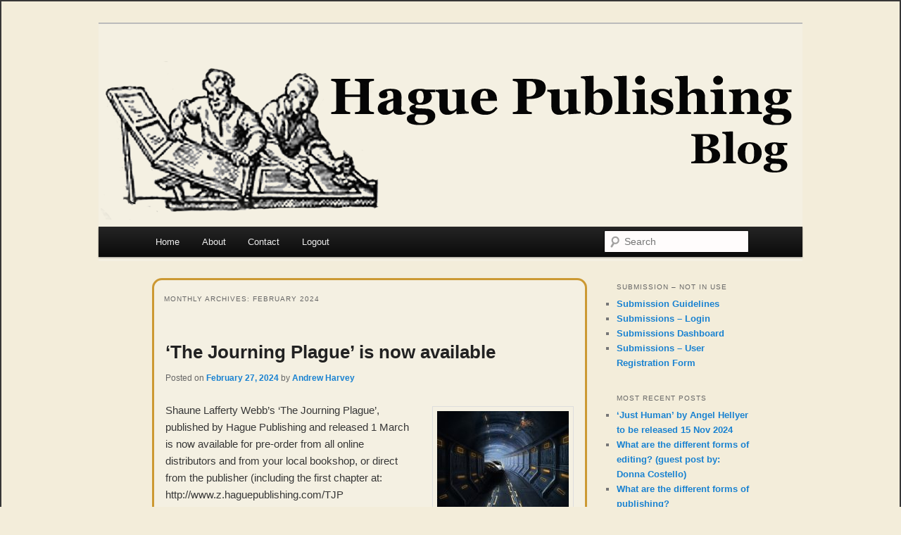

--- FILE ---
content_type: text/html; charset=UTF-8
request_url: https://haguepublishing.com/blog/2024/02/
body_size: 41137
content:
<!DOCTYPE html>
<!--[if IE 6]>
<html id="ie6" lang="en-US">
<![endif]-->
<!--[if IE 7]>
<html id="ie7" lang="en-US">
<![endif]-->
<!--[if IE 8]>
<html id="ie8" lang="en-US">
<![endif]-->
<!--[if !(IE 6) & !(IE 7) & !(IE 8)]><!-->
<html lang="en-US">
<!--<![endif]-->
<head>
<meta charset="UTF-8" />
<meta name="viewport" content="width=device-width, initial-scale=1.0" />
<title>
February | 2024 | Hague Publishing	</title>
<link rel="profile" href="https://gmpg.org/xfn/11" />
<link rel="stylesheet" type="text/css" media="all" href="https://haguepublishing.com/blog/wp-content/themes/twentyeleven/style.css?ver=20241112" />
<link rel="pingback" href="https://haguepublishing.com/blog/xmlrpc.php">
<!--[if lt IE 9]>
<script src="https://haguepublishing.com/blog/wp-content/themes/twentyeleven/js/html5.js?ver=3.7.0" type="text/javascript"></script>
<![endif]-->
<meta name='robots' content='max-image-preview:large' />
	<style>img:is([sizes="auto" i], [sizes^="auto," i]) { contain-intrinsic-size: 3000px 1500px }</style>
	
            <script data-no-defer="1" data-ezscrex="false" data-cfasync="false" data-pagespeed-no-defer data-cookieconsent="ignore">
                var ctPublicFunctions = {"_ajax_nonce":"3a8993794f","_rest_nonce":"e638ed49b0","_ajax_url":"\/blog\/wp-admin\/admin-ajax.php","_rest_url":"https:\/\/haguepublishing.com\/blog\/wp-json\/","data__cookies_type":"none","data__ajax_type":"rest","data__bot_detector_enabled":0,"data__frontend_data_log_enabled":1,"cookiePrefix":"","wprocket_detected":false,"host_url":"haguepublishing.com","text__ee_click_to_select":"Click to select the whole data","text__ee_original_email":"The complete one is","text__ee_got_it":"Got it","text__ee_blocked":"Blocked","text__ee_cannot_connect":"Cannot connect","text__ee_cannot_decode":"Can not decode email. Unknown reason","text__ee_email_decoder":"CleanTalk email decoder","text__ee_wait_for_decoding":"The magic is on the way!","text__ee_decoding_process":"Please wait a few seconds while we decode the contact data."}
            </script>
        
            <script data-no-defer="1" data-ezscrex="false" data-cfasync="false" data-pagespeed-no-defer data-cookieconsent="ignore">
                var ctPublic = {"_ajax_nonce":"3a8993794f","settings__forms__check_internal":"0","settings__forms__check_external":"0","settings__forms__force_protection":0,"settings__forms__search_test":"1","settings__forms__wc_add_to_cart":"0","settings__data__bot_detector_enabled":0,"settings__sfw__anti_crawler":0,"blog_home":"https:\/\/haguepublishing.com\/blog\/","pixel__setting":"3","pixel__enabled":false,"pixel__url":"https:\/\/moderate6-v4.cleantalk.org\/pixel\/be0357536ce9ee5aa9738d38b7550e12.gif","data__email_check_before_post":"1","data__email_check_exist_post":0,"data__cookies_type":"none","data__key_is_ok":true,"data__visible_fields_required":true,"wl_brandname":"Anti-Spam by CleanTalk","wl_brandname_short":"CleanTalk","ct_checkjs_key":1102095748,"emailEncoderPassKey":"c7b2893e9efd9c5e6d302186399e3253","bot_detector_forms_excluded":"W10=","advancedCacheExists":false,"varnishCacheExists":false,"wc_ajax_add_to_cart":false,"theRealPerson":{"phrases":{"trpHeading":"The Real Person Badge!","trpContent1":"The commenter acts as a real person and verified as not a bot.","trpContent2":" Anti-Spam by CleanTalk","trpContentLearnMore":"Learn more"},"trpContentLink":"https:\/\/cleantalk.org\/help\/the-real-person?utm_id=&amp;utm_term=&amp;utm_source=admin_side&amp;utm_medium=trp_badge&amp;utm_content=trp_badge_link_click&amp;utm_campaign=apbct_links","imgPersonUrl":"https:\/\/haguepublishing.com\/blog\/wp-content\/plugins\/cleantalk-spam-protect\/css\/images\/real_user.svg","imgShieldUrl":"https:\/\/haguepublishing.com\/blog\/wp-content\/plugins\/cleantalk-spam-protect\/css\/images\/shield.svg"}}
            </script>
        <link rel="alternate" type="application/rss+xml" title="Hague Publishing &raquo; Feed" href="https://haguepublishing.com/blog/feed/" />
<link rel="alternate" type="application/rss+xml" title="Hague Publishing &raquo; Comments Feed" href="https://haguepublishing.com/blog/comments/feed/" />
<script type="text/javascript">
/* <![CDATA[ */
window._wpemojiSettings = {"baseUrl":"https:\/\/s.w.org\/images\/core\/emoji\/16.0.1\/72x72\/","ext":".png","svgUrl":"https:\/\/s.w.org\/images\/core\/emoji\/16.0.1\/svg\/","svgExt":".svg","source":{"concatemoji":"https:\/\/haguepublishing.com\/blog\/wp-includes\/js\/wp-emoji-release.min.js?ver=6.8.3"}};
/*! This file is auto-generated */
!function(s,n){var o,i,e;function c(e){try{var t={supportTests:e,timestamp:(new Date).valueOf()};sessionStorage.setItem(o,JSON.stringify(t))}catch(e){}}function p(e,t,n){e.clearRect(0,0,e.canvas.width,e.canvas.height),e.fillText(t,0,0);var t=new Uint32Array(e.getImageData(0,0,e.canvas.width,e.canvas.height).data),a=(e.clearRect(0,0,e.canvas.width,e.canvas.height),e.fillText(n,0,0),new Uint32Array(e.getImageData(0,0,e.canvas.width,e.canvas.height).data));return t.every(function(e,t){return e===a[t]})}function u(e,t){e.clearRect(0,0,e.canvas.width,e.canvas.height),e.fillText(t,0,0);for(var n=e.getImageData(16,16,1,1),a=0;a<n.data.length;a++)if(0!==n.data[a])return!1;return!0}function f(e,t,n,a){switch(t){case"flag":return n(e,"\ud83c\udff3\ufe0f\u200d\u26a7\ufe0f","\ud83c\udff3\ufe0f\u200b\u26a7\ufe0f")?!1:!n(e,"\ud83c\udde8\ud83c\uddf6","\ud83c\udde8\u200b\ud83c\uddf6")&&!n(e,"\ud83c\udff4\udb40\udc67\udb40\udc62\udb40\udc65\udb40\udc6e\udb40\udc67\udb40\udc7f","\ud83c\udff4\u200b\udb40\udc67\u200b\udb40\udc62\u200b\udb40\udc65\u200b\udb40\udc6e\u200b\udb40\udc67\u200b\udb40\udc7f");case"emoji":return!a(e,"\ud83e\udedf")}return!1}function g(e,t,n,a){var r="undefined"!=typeof WorkerGlobalScope&&self instanceof WorkerGlobalScope?new OffscreenCanvas(300,150):s.createElement("canvas"),o=r.getContext("2d",{willReadFrequently:!0}),i=(o.textBaseline="top",o.font="600 32px Arial",{});return e.forEach(function(e){i[e]=t(o,e,n,a)}),i}function t(e){var t=s.createElement("script");t.src=e,t.defer=!0,s.head.appendChild(t)}"undefined"!=typeof Promise&&(o="wpEmojiSettingsSupports",i=["flag","emoji"],n.supports={everything:!0,everythingExceptFlag:!0},e=new Promise(function(e){s.addEventListener("DOMContentLoaded",e,{once:!0})}),new Promise(function(t){var n=function(){try{var e=JSON.parse(sessionStorage.getItem(o));if("object"==typeof e&&"number"==typeof e.timestamp&&(new Date).valueOf()<e.timestamp+604800&&"object"==typeof e.supportTests)return e.supportTests}catch(e){}return null}();if(!n){if("undefined"!=typeof Worker&&"undefined"!=typeof OffscreenCanvas&&"undefined"!=typeof URL&&URL.createObjectURL&&"undefined"!=typeof Blob)try{var e="postMessage("+g.toString()+"("+[JSON.stringify(i),f.toString(),p.toString(),u.toString()].join(",")+"));",a=new Blob([e],{type:"text/javascript"}),r=new Worker(URL.createObjectURL(a),{name:"wpTestEmojiSupports"});return void(r.onmessage=function(e){c(n=e.data),r.terminate(),t(n)})}catch(e){}c(n=g(i,f,p,u))}t(n)}).then(function(e){for(var t in e)n.supports[t]=e[t],n.supports.everything=n.supports.everything&&n.supports[t],"flag"!==t&&(n.supports.everythingExceptFlag=n.supports.everythingExceptFlag&&n.supports[t]);n.supports.everythingExceptFlag=n.supports.everythingExceptFlag&&!n.supports.flag,n.DOMReady=!1,n.readyCallback=function(){n.DOMReady=!0}}).then(function(){return e}).then(function(){var e;n.supports.everything||(n.readyCallback(),(e=n.source||{}).concatemoji?t(e.concatemoji):e.wpemoji&&e.twemoji&&(t(e.twemoji),t(e.wpemoji)))}))}((window,document),window._wpemojiSettings);
/* ]]> */
</script>
<style id='wp-emoji-styles-inline-css' type='text/css'>

	img.wp-smiley, img.emoji {
		display: inline !important;
		border: none !important;
		box-shadow: none !important;
		height: 1em !important;
		width: 1em !important;
		margin: 0 0.07em !important;
		vertical-align: -0.1em !important;
		background: none !important;
		padding: 0 !important;
	}
</style>
<link rel='stylesheet' id='wp-block-library-css' href='https://haguepublishing.com/blog/wp-includes/css/dist/block-library/style.min.css?ver=6.8.3' type='text/css' media='all' />
<style id='wp-block-library-theme-inline-css' type='text/css'>
.wp-block-audio :where(figcaption){color:#555;font-size:13px;text-align:center}.is-dark-theme .wp-block-audio :where(figcaption){color:#ffffffa6}.wp-block-audio{margin:0 0 1em}.wp-block-code{border:1px solid #ccc;border-radius:4px;font-family:Menlo,Consolas,monaco,monospace;padding:.8em 1em}.wp-block-embed :where(figcaption){color:#555;font-size:13px;text-align:center}.is-dark-theme .wp-block-embed :where(figcaption){color:#ffffffa6}.wp-block-embed{margin:0 0 1em}.blocks-gallery-caption{color:#555;font-size:13px;text-align:center}.is-dark-theme .blocks-gallery-caption{color:#ffffffa6}:root :where(.wp-block-image figcaption){color:#555;font-size:13px;text-align:center}.is-dark-theme :root :where(.wp-block-image figcaption){color:#ffffffa6}.wp-block-image{margin:0 0 1em}.wp-block-pullquote{border-bottom:4px solid;border-top:4px solid;color:currentColor;margin-bottom:1.75em}.wp-block-pullquote cite,.wp-block-pullquote footer,.wp-block-pullquote__citation{color:currentColor;font-size:.8125em;font-style:normal;text-transform:uppercase}.wp-block-quote{border-left:.25em solid;margin:0 0 1.75em;padding-left:1em}.wp-block-quote cite,.wp-block-quote footer{color:currentColor;font-size:.8125em;font-style:normal;position:relative}.wp-block-quote:where(.has-text-align-right){border-left:none;border-right:.25em solid;padding-left:0;padding-right:1em}.wp-block-quote:where(.has-text-align-center){border:none;padding-left:0}.wp-block-quote.is-large,.wp-block-quote.is-style-large,.wp-block-quote:where(.is-style-plain){border:none}.wp-block-search .wp-block-search__label{font-weight:700}.wp-block-search__button{border:1px solid #ccc;padding:.375em .625em}:where(.wp-block-group.has-background){padding:1.25em 2.375em}.wp-block-separator.has-css-opacity{opacity:.4}.wp-block-separator{border:none;border-bottom:2px solid;margin-left:auto;margin-right:auto}.wp-block-separator.has-alpha-channel-opacity{opacity:1}.wp-block-separator:not(.is-style-wide):not(.is-style-dots){width:100px}.wp-block-separator.has-background:not(.is-style-dots){border-bottom:none;height:1px}.wp-block-separator.has-background:not(.is-style-wide):not(.is-style-dots){height:2px}.wp-block-table{margin:0 0 1em}.wp-block-table td,.wp-block-table th{word-break:normal}.wp-block-table :where(figcaption){color:#555;font-size:13px;text-align:center}.is-dark-theme .wp-block-table :where(figcaption){color:#ffffffa6}.wp-block-video :where(figcaption){color:#555;font-size:13px;text-align:center}.is-dark-theme .wp-block-video :where(figcaption){color:#ffffffa6}.wp-block-video{margin:0 0 1em}:root :where(.wp-block-template-part.has-background){margin-bottom:0;margin-top:0;padding:1.25em 2.375em}
</style>
<style id='classic-theme-styles-inline-css' type='text/css'>
/*! This file is auto-generated */
.wp-block-button__link{color:#fff;background-color:#32373c;border-radius:9999px;box-shadow:none;text-decoration:none;padding:calc(.667em + 2px) calc(1.333em + 2px);font-size:1.125em}.wp-block-file__button{background:#32373c;color:#fff;text-decoration:none}
</style>
<style id='global-styles-inline-css' type='text/css'>
:root{--wp--preset--aspect-ratio--square: 1;--wp--preset--aspect-ratio--4-3: 4/3;--wp--preset--aspect-ratio--3-4: 3/4;--wp--preset--aspect-ratio--3-2: 3/2;--wp--preset--aspect-ratio--2-3: 2/3;--wp--preset--aspect-ratio--16-9: 16/9;--wp--preset--aspect-ratio--9-16: 9/16;--wp--preset--color--black: #000;--wp--preset--color--cyan-bluish-gray: #abb8c3;--wp--preset--color--white: #fff;--wp--preset--color--pale-pink: #f78da7;--wp--preset--color--vivid-red: #cf2e2e;--wp--preset--color--luminous-vivid-orange: #ff6900;--wp--preset--color--luminous-vivid-amber: #fcb900;--wp--preset--color--light-green-cyan: #7bdcb5;--wp--preset--color--vivid-green-cyan: #00d084;--wp--preset--color--pale-cyan-blue: #8ed1fc;--wp--preset--color--vivid-cyan-blue: #0693e3;--wp--preset--color--vivid-purple: #9b51e0;--wp--preset--color--blue: #1982d1;--wp--preset--color--dark-gray: #373737;--wp--preset--color--medium-gray: #666;--wp--preset--color--light-gray: #e2e2e2;--wp--preset--gradient--vivid-cyan-blue-to-vivid-purple: linear-gradient(135deg,rgba(6,147,227,1) 0%,rgb(155,81,224) 100%);--wp--preset--gradient--light-green-cyan-to-vivid-green-cyan: linear-gradient(135deg,rgb(122,220,180) 0%,rgb(0,208,130) 100%);--wp--preset--gradient--luminous-vivid-amber-to-luminous-vivid-orange: linear-gradient(135deg,rgba(252,185,0,1) 0%,rgba(255,105,0,1) 100%);--wp--preset--gradient--luminous-vivid-orange-to-vivid-red: linear-gradient(135deg,rgba(255,105,0,1) 0%,rgb(207,46,46) 100%);--wp--preset--gradient--very-light-gray-to-cyan-bluish-gray: linear-gradient(135deg,rgb(238,238,238) 0%,rgb(169,184,195) 100%);--wp--preset--gradient--cool-to-warm-spectrum: linear-gradient(135deg,rgb(74,234,220) 0%,rgb(151,120,209) 20%,rgb(207,42,186) 40%,rgb(238,44,130) 60%,rgb(251,105,98) 80%,rgb(254,248,76) 100%);--wp--preset--gradient--blush-light-purple: linear-gradient(135deg,rgb(255,206,236) 0%,rgb(152,150,240) 100%);--wp--preset--gradient--blush-bordeaux: linear-gradient(135deg,rgb(254,205,165) 0%,rgb(254,45,45) 50%,rgb(107,0,62) 100%);--wp--preset--gradient--luminous-dusk: linear-gradient(135deg,rgb(255,203,112) 0%,rgb(199,81,192) 50%,rgb(65,88,208) 100%);--wp--preset--gradient--pale-ocean: linear-gradient(135deg,rgb(255,245,203) 0%,rgb(182,227,212) 50%,rgb(51,167,181) 100%);--wp--preset--gradient--electric-grass: linear-gradient(135deg,rgb(202,248,128) 0%,rgb(113,206,126) 100%);--wp--preset--gradient--midnight: linear-gradient(135deg,rgb(2,3,129) 0%,rgb(40,116,252) 100%);--wp--preset--font-size--small: 13px;--wp--preset--font-size--medium: 20px;--wp--preset--font-size--large: 36px;--wp--preset--font-size--x-large: 42px;--wp--preset--spacing--20: 0.44rem;--wp--preset--spacing--30: 0.67rem;--wp--preset--spacing--40: 1rem;--wp--preset--spacing--50: 1.5rem;--wp--preset--spacing--60: 2.25rem;--wp--preset--spacing--70: 3.38rem;--wp--preset--spacing--80: 5.06rem;--wp--preset--shadow--natural: 6px 6px 9px rgba(0, 0, 0, 0.2);--wp--preset--shadow--deep: 12px 12px 50px rgba(0, 0, 0, 0.4);--wp--preset--shadow--sharp: 6px 6px 0px rgba(0, 0, 0, 0.2);--wp--preset--shadow--outlined: 6px 6px 0px -3px rgba(255, 255, 255, 1), 6px 6px rgba(0, 0, 0, 1);--wp--preset--shadow--crisp: 6px 6px 0px rgba(0, 0, 0, 1);}:where(.is-layout-flex){gap: 0.5em;}:where(.is-layout-grid){gap: 0.5em;}body .is-layout-flex{display: flex;}.is-layout-flex{flex-wrap: wrap;align-items: center;}.is-layout-flex > :is(*, div){margin: 0;}body .is-layout-grid{display: grid;}.is-layout-grid > :is(*, div){margin: 0;}:where(.wp-block-columns.is-layout-flex){gap: 2em;}:where(.wp-block-columns.is-layout-grid){gap: 2em;}:where(.wp-block-post-template.is-layout-flex){gap: 1.25em;}:where(.wp-block-post-template.is-layout-grid){gap: 1.25em;}.has-black-color{color: var(--wp--preset--color--black) !important;}.has-cyan-bluish-gray-color{color: var(--wp--preset--color--cyan-bluish-gray) !important;}.has-white-color{color: var(--wp--preset--color--white) !important;}.has-pale-pink-color{color: var(--wp--preset--color--pale-pink) !important;}.has-vivid-red-color{color: var(--wp--preset--color--vivid-red) !important;}.has-luminous-vivid-orange-color{color: var(--wp--preset--color--luminous-vivid-orange) !important;}.has-luminous-vivid-amber-color{color: var(--wp--preset--color--luminous-vivid-amber) !important;}.has-light-green-cyan-color{color: var(--wp--preset--color--light-green-cyan) !important;}.has-vivid-green-cyan-color{color: var(--wp--preset--color--vivid-green-cyan) !important;}.has-pale-cyan-blue-color{color: var(--wp--preset--color--pale-cyan-blue) !important;}.has-vivid-cyan-blue-color{color: var(--wp--preset--color--vivid-cyan-blue) !important;}.has-vivid-purple-color{color: var(--wp--preset--color--vivid-purple) !important;}.has-black-background-color{background-color: var(--wp--preset--color--black) !important;}.has-cyan-bluish-gray-background-color{background-color: var(--wp--preset--color--cyan-bluish-gray) !important;}.has-white-background-color{background-color: var(--wp--preset--color--white) !important;}.has-pale-pink-background-color{background-color: var(--wp--preset--color--pale-pink) !important;}.has-vivid-red-background-color{background-color: var(--wp--preset--color--vivid-red) !important;}.has-luminous-vivid-orange-background-color{background-color: var(--wp--preset--color--luminous-vivid-orange) !important;}.has-luminous-vivid-amber-background-color{background-color: var(--wp--preset--color--luminous-vivid-amber) !important;}.has-light-green-cyan-background-color{background-color: var(--wp--preset--color--light-green-cyan) !important;}.has-vivid-green-cyan-background-color{background-color: var(--wp--preset--color--vivid-green-cyan) !important;}.has-pale-cyan-blue-background-color{background-color: var(--wp--preset--color--pale-cyan-blue) !important;}.has-vivid-cyan-blue-background-color{background-color: var(--wp--preset--color--vivid-cyan-blue) !important;}.has-vivid-purple-background-color{background-color: var(--wp--preset--color--vivid-purple) !important;}.has-black-border-color{border-color: var(--wp--preset--color--black) !important;}.has-cyan-bluish-gray-border-color{border-color: var(--wp--preset--color--cyan-bluish-gray) !important;}.has-white-border-color{border-color: var(--wp--preset--color--white) !important;}.has-pale-pink-border-color{border-color: var(--wp--preset--color--pale-pink) !important;}.has-vivid-red-border-color{border-color: var(--wp--preset--color--vivid-red) !important;}.has-luminous-vivid-orange-border-color{border-color: var(--wp--preset--color--luminous-vivid-orange) !important;}.has-luminous-vivid-amber-border-color{border-color: var(--wp--preset--color--luminous-vivid-amber) !important;}.has-light-green-cyan-border-color{border-color: var(--wp--preset--color--light-green-cyan) !important;}.has-vivid-green-cyan-border-color{border-color: var(--wp--preset--color--vivid-green-cyan) !important;}.has-pale-cyan-blue-border-color{border-color: var(--wp--preset--color--pale-cyan-blue) !important;}.has-vivid-cyan-blue-border-color{border-color: var(--wp--preset--color--vivid-cyan-blue) !important;}.has-vivid-purple-border-color{border-color: var(--wp--preset--color--vivid-purple) !important;}.has-vivid-cyan-blue-to-vivid-purple-gradient-background{background: var(--wp--preset--gradient--vivid-cyan-blue-to-vivid-purple) !important;}.has-light-green-cyan-to-vivid-green-cyan-gradient-background{background: var(--wp--preset--gradient--light-green-cyan-to-vivid-green-cyan) !important;}.has-luminous-vivid-amber-to-luminous-vivid-orange-gradient-background{background: var(--wp--preset--gradient--luminous-vivid-amber-to-luminous-vivid-orange) !important;}.has-luminous-vivid-orange-to-vivid-red-gradient-background{background: var(--wp--preset--gradient--luminous-vivid-orange-to-vivid-red) !important;}.has-very-light-gray-to-cyan-bluish-gray-gradient-background{background: var(--wp--preset--gradient--very-light-gray-to-cyan-bluish-gray) !important;}.has-cool-to-warm-spectrum-gradient-background{background: var(--wp--preset--gradient--cool-to-warm-spectrum) !important;}.has-blush-light-purple-gradient-background{background: var(--wp--preset--gradient--blush-light-purple) !important;}.has-blush-bordeaux-gradient-background{background: var(--wp--preset--gradient--blush-bordeaux) !important;}.has-luminous-dusk-gradient-background{background: var(--wp--preset--gradient--luminous-dusk) !important;}.has-pale-ocean-gradient-background{background: var(--wp--preset--gradient--pale-ocean) !important;}.has-electric-grass-gradient-background{background: var(--wp--preset--gradient--electric-grass) !important;}.has-midnight-gradient-background{background: var(--wp--preset--gradient--midnight) !important;}.has-small-font-size{font-size: var(--wp--preset--font-size--small) !important;}.has-medium-font-size{font-size: var(--wp--preset--font-size--medium) !important;}.has-large-font-size{font-size: var(--wp--preset--font-size--large) !important;}.has-x-large-font-size{font-size: var(--wp--preset--font-size--x-large) !important;}
:where(.wp-block-post-template.is-layout-flex){gap: 1.25em;}:where(.wp-block-post-template.is-layout-grid){gap: 1.25em;}
:where(.wp-block-columns.is-layout-flex){gap: 2em;}:where(.wp-block-columns.is-layout-grid){gap: 2em;}
:root :where(.wp-block-pullquote){font-size: 1.5em;line-height: 1.6;}
</style>
<link rel='stylesheet' id='cleantalk-public-css-css' href='https://haguepublishing.com/blog/wp-content/plugins/cleantalk-spam-protect/css/cleantalk-public.min.css?ver=6.70.1_1766140920' type='text/css' media='all' />
<link rel='stylesheet' id='cleantalk-email-decoder-css-css' href='https://haguepublishing.com/blog/wp-content/plugins/cleantalk-spam-protect/css/cleantalk-email-decoder.min.css?ver=6.70.1_1766140920' type='text/css' media='all' />
<link rel='stylesheet' id='cleantalk-trp-css-css' href='https://haguepublishing.com/blog/wp-content/plugins/cleantalk-spam-protect/css/cleantalk-trp.min.css?ver=6.70.1_1766140920' type='text/css' media='all' />
<link rel='stylesheet' id='contact-form-7-css' href='https://haguepublishing.com/blog/wp-content/plugins/contact-form-7/includes/css/styles.css?ver=6.1.4' type='text/css' media='all' />
<link rel='stylesheet' id='email-subscribers-css' href='https://haguepublishing.com/blog/wp-content/plugins/email-subscribers/lite/public/css/email-subscribers-public.css?ver=5.9.4' type='text/css' media='all' />
<link rel='stylesheet' id='twentyeleven-block-style-css' href='https://haguepublishing.com/blog/wp-content/themes/twentyeleven/blocks.css?ver=20240703' type='text/css' media='all' />
<link rel='stylesheet' id='csshero-main-stylesheet-css' href='https://haguepublishing.com/blog/wp-content/uploads/2022/04/csshero-static-style-twenty-eleven.css?ver=2' type='text/css' media='all' />
<script type="text/javascript" src="https://haguepublishing.com/blog/wp-content/plugins/cleantalk-spam-protect/js/apbct-public-bundle_gathering.min.js?ver=6.70.1_1766140924" id="apbct-public-bundle_gathering.min-js-js"></script>
<script type="text/javascript" src="https://haguepublishing.com/blog/wp-includes/js/jquery/jquery.min.js?ver=3.7.1" id="jquery-core-js"></script>
<script type="text/javascript" src="https://haguepublishing.com/blog/wp-includes/js/jquery/jquery-migrate.min.js?ver=3.4.1" id="jquery-migrate-js"></script>
<link rel="https://api.w.org/" href="https://haguepublishing.com/blog/wp-json/" /><link rel="EditURI" type="application/rsd+xml" title="RSD" href="https://haguepublishing.com/blog/xmlrpc.php?rsd" />
<meta name="generator" content="WordPress 6.8.3" />
		<style type="text/css" id="twentyeleven-header-css">
				#site-title,
		#site-description {
			position: absolute;
			clip: rect(1px 1px 1px 1px); /* IE6, IE7 */
			clip: rect(1px, 1px, 1px, 1px);
		}
				</style>
		<style type="text/css" id="custom-background-css">
body.custom-background { background-color: #f3edda; }
</style>
	</head>

<body class="archive date custom-background wp-embed-responsive wp-theme-twentyeleven two-column right-sidebar">
<div class="skip-link"><a class="assistive-text" href="#content">Skip to primary content</a></div><div class="skip-link"><a class="assistive-text" href="#secondary">Skip to secondary content</a></div><div id="page" class="hfeed">
	<header id="branding">
			<hgroup>
				<h1 id="site-title"><span><a href="https://haguepublishing.com/blog/" rel="home">Hague Publishing</a></span></h1>
				<h2 id="site-description"></h2>
			</hgroup>

						<a href="https://haguepublishing.com/blog/">
				<img src="https://haguepublishing.com/blog/wp-content/uploads/2021/06/cropped-Logo-Blog-1000x280-1.png" width="1000" height="288" alt="Hague Publishing" srcset="https://haguepublishing.com/blog/wp-content/uploads/2021/06/cropped-Logo-Blog-1000x280-1.png 1000w, https://haguepublishing.com/blog/wp-content/uploads/2021/06/cropped-Logo-Blog-1000x280-1-300x86.png 300w, https://haguepublishing.com/blog/wp-content/uploads/2021/06/cropped-Logo-Blog-1000x280-1-768x221.png 768w, https://haguepublishing.com/blog/wp-content/uploads/2021/06/cropped-Logo-Blog-1000x280-1-500x144.png 500w" sizes="(max-width: 1000px) 100vw, 1000px" decoding="async" fetchpriority="high" />			</a>
			
						<div class="only-search with-image">
					<form apbct-form-sign="native_search" method="get" id="searchform" action="https://haguepublishing.com/blog/">
		<label for="s" class="assistive-text">Search</label>
		<input type="text" class="field" name="s" id="s" placeholder="Search" />
		<input type="submit" class="submit" name="submit" id="searchsubmit" value="Search" />
	<input
                    class="apbct_special_field apbct_email_id__search_form"
                    name="apbct__email_id__search_form"
                    aria-label="apbct__label_id__search_form"
                    type="text" size="30" maxlength="200" autocomplete="off"
                    value=""
                /><input
                   id="apbct_submit_id__search_form" 
                   class="apbct_special_field apbct__email_id__search_form"
                   name="apbct__label_id__search_form"
                   aria-label="apbct_submit_name__search_form"
                   type="submit"
                   size="30"
                   maxlength="200"
                   value="34577"
               /></form>
			</div>
				
			<nav id="access">
				<h3 class="assistive-text">Main menu</h3>
				<div class="menu-main-menu-container"><ul id="menu-main-menu" class="menu"><li id="menu-item-943" class="menu-item menu-item-type-custom menu-item-object-custom menu-item-home menu-item-943"><a href="http://haguepublishing.com/blog/">Home</a></li>
<li id="menu-item-944" class="menu-item menu-item-type-post_type menu-item-object-page menu-item-944"><a href="https://haguepublishing.com/blog/sample-page/">About</a></li>
<li id="menu-item-945" class="menu-item menu-item-type-post_type menu-item-object-page menu-item-945"><a href="https://haguepublishing.com/blog/contact-page/">Contact</a></li>
<li id="menu-item-1109" class="menu-item menu-item-type-custom menu-item-object-custom menu-item-1109"><a href="https://haguepublishing.com/submissions-blog/wp-login.php?action=logout/">Logout</a></li>
</ul></div>			</nav><!-- #access -->
	</header><!-- #branding -->


	<div id="main">

		<section id="primary">
			<div id="content" role="main">

			
				<header class="page-header">
					<h1 class="page-title">
						Monthly Archives: <span>February 2024</span>					</h1>
				</header>

				
				
					
	<article id="post-1337" class="post-1337 post type-post status-publish format-standard has-post-thumbnail hentry category-books category-for-readers category-science-fiction-fantasy tag-journing tag-plague">
		<header class="entry-header">
						<h1 class="entry-title"><a href="https://haguepublishing.com/blog/the-journing-plague-is-now-available/" rel="bookmark">&#8216;The Journing Plague&#8217; is now available</a></h1>
			
						<div class="entry-meta">
				<span class="sep">Posted on </span><a href="https://haguepublishing.com/blog/the-journing-plague-is-now-available/" title="3:14 pm" rel="bookmark"><time class="entry-date" datetime="2024-02-27T15:14:21+08:00">February 27, 2024</time></a><span class="by-author"> <span class="sep"> by </span> <span class="author vcard"><a class="url fn n" href="https://haguepublishing.com/blog/author/blogmgr/" title="View all posts by Andrew Harvey" rel="author">Andrew Harvey</a></span></span>			</div><!-- .entry-meta -->
			
					</header><!-- .entry-header -->

				<div class="entry-content">
			<p><a href="https://haguepublishing.com/blog/wp-content/uploads/2024/02/TheJourningPlague-front-1562x2500-1.jpg"><img decoding="async" class="size-medium wp-image-1338 alignright" src="https://haguepublishing.com/blog/wp-content/uploads/2024/02/TheJourningPlague-front-1562x2500-1-187x300.jpg" alt="Front Cover showing a futuristic train and a pile of skulls" width="187" height="300" srcset="https://haguepublishing.com/blog/wp-content/uploads/2024/02/TheJourningPlague-front-1562x2500-1-187x300.jpg 187w, https://haguepublishing.com/blog/wp-content/uploads/2024/02/TheJourningPlague-front-1562x2500-1-640x1024.jpg 640w, https://haguepublishing.com/blog/wp-content/uploads/2024/02/TheJourningPlague-front-1562x2500-1-768x1229.jpg 768w, https://haguepublishing.com/blog/wp-content/uploads/2024/02/TheJourningPlague-front-1562x2500-1-960x1536.jpg 960w, https://haguepublishing.com/blog/wp-content/uploads/2024/02/TheJourningPlague-front-1562x2500-1-1280x2048.jpg 1280w, https://haguepublishing.com/blog/wp-content/uploads/2024/02/TheJourningPlague-front-1562x2500-1.jpg 1562w" sizes="(max-width: 187px) 100vw, 187px" /></a>Shaune Lafferty Webb&#8217;s &#8216;The Journing Plague&#8217;, published by Hague Publishing and released 1 March is now available for pre-order from all online distributors and from your local bookshop, or direct from the publisher (including the first chapter at: http://www.z.haguepublishing.com/TJP</p>
<p>Tricked into joining the Resistance, Journer Kai Astada is tasked with disproving their government&#8217;s claim that the Journer caste is responsible for the plague now raging across Pedora. He didn&#8217;t expect to upend the world in the process.</p>
<p><em>A twist on the age-old question: Are we alone in the universe?</em></p>
					</div><!-- .entry-content -->
		
		<footer class="entry-meta">
			
										<span class="cat-links">
					<span class="entry-utility-prep entry-utility-prep-cat-links">Posted in</span> <a href="https://haguepublishing.com/blog/category/books/" rel="category tag">Books</a>, <a href="https://haguepublishing.com/blog/category/for-readers/" rel="category tag">For readers</a>, <a href="https://haguepublishing.com/blog/category/science-fiction-fantasy/" rel="category tag">Science Fiction &amp; Fantasy</a>			</span>
							
										<span class="sep"> | </span>
								<span class="tag-links">
					<span class="entry-utility-prep entry-utility-prep-tag-links">Tagged</span> <a href="https://haguepublishing.com/blog/tag/journing/" rel="tag">journing</a>, <a href="https://haguepublishing.com/blog/tag/plague/" rel="tag">plague</a>			</span>
							
			
					</footer><!-- .entry-meta -->
	</article><!-- #post-1337 -->

				
				
			
			</div><!-- #content -->
		</section><!-- #primary -->

		<div id="secondary" class="widget-area" role="complementary">
			<aside id="nav_menu-3" class="widget widget_nav_menu"><h3 class="widget-title">Submission &#8211; NOT IN USE</h3><div class="menu-submissions-container"><ul id="menu-submissions" class="menu"><li id="menu-item-1124" class="menu-item menu-item-type-post_type menu-item-object-page menu-item-1124"><a href="https://haguepublishing.com/blog/submission-guidelines/">Submission Guidelines</a></li>
<li id="menu-item-1121" class="menu-item menu-item-type-post_type menu-item-object-page menu-item-1121"><a href="https://haguepublishing.com/blog/submissions-login/">Submissions – Login</a></li>
<li id="menu-item-1132" class="menu-item menu-item-type-post_type menu-item-object-page menu-item-1132"><a href="https://haguepublishing.com/blog/submissions-login/dashboard/">Submissions Dashboard</a></li>
<li id="menu-item-1122" class="menu-item menu-item-type-post_type menu-item-object-page menu-item-1122"><a href="https://haguepublishing.com/blog/submissions-user-registration-form/">Submissions – User Registration Form</a></li>
</ul></div></aside>
		<aside id="recent-posts-4" class="widget widget_recent_entries">
		<h3 class="widget-title">Most recent posts</h3>
		<ul>
											<li>
					<a href="https://haguepublishing.com/blog/just-human-by-angel-hellyer-to-be-released-15-nov-2024/">&#8216;Just Human&#8217; by Angel Hellyer to be released 15 Nov 2024</a>
									</li>
											<li>
					<a href="https://haguepublishing.com/blog/what-are-the-different-forms-of-editing-guest-post-by-donna-costello/">What are the different forms of editing? (guest post by: Donna Costello)</a>
									</li>
											<li>
					<a href="https://haguepublishing.com/blog/what-are-the-different-forms-of-publishing/">What are the different forms of publishing?</a>
									</li>
											<li>
					<a href="https://haguepublishing.com/blog/the-journing-plague-is-now-available/">&#8216;The Journing Plague&#8217; is now available</a>
									</li>
											<li>
					<a href="https://haguepublishing.com/blog/our-latest-newsletter-is-now-available-march-2023/">Our latest newsletter is now available (March 2023)</a>
									</li>
											<li>
					<a href="https://haguepublishing.com/blog/ruth-fox-the-white-pavilion-now-available-for-pre-order-released-4-dec/">Ruth Fox&#8217; &#8216;The White Pavilion&#8217; &#8211; now available for pre-order (released 4 Dec)</a>
									</li>
											<li>
					<a href="https://haguepublishing.com/blog/cover-reveal-dark-days/">COVER REVEAL &#8211; &#8216;Dark Days&#8217;</a>
									</li>
					</ul>

		</aside><aside id="archives-4" class="widget widget_archive"><h3 class="widget-title">Archives</h3>
			<ul>
					<li><a href='https://haguepublishing.com/blog/2024/08/'>August 2024</a></li>
	<li><a href='https://haguepublishing.com/blog/2024/07/'>July 2024</a></li>
	<li><a href='https://haguepublishing.com/blog/2024/03/'>March 2024</a></li>
	<li><a href='https://haguepublishing.com/blog/2024/02/' aria-current="page">February 2024</a></li>
	<li><a href='https://haguepublishing.com/blog/2023/03/'>March 2023</a></li>
	<li><a href='https://haguepublishing.com/blog/2022/10/'>October 2022</a></li>
	<li><a href='https://haguepublishing.com/blog/2021/11/'>November 2021</a></li>
	<li><a href='https://haguepublishing.com/blog/2021/10/'>October 2021</a></li>
	<li><a href='https://haguepublishing.com/blog/2021/08/'>August 2021</a></li>
	<li><a href='https://haguepublishing.com/blog/2021/06/'>June 2021</a></li>
	<li><a href='https://haguepublishing.com/blog/2021/05/'>May 2021</a></li>
	<li><a href='https://haguepublishing.com/blog/2020/09/'>September 2020</a></li>
	<li><a href='https://haguepublishing.com/blog/2020/08/'>August 2020</a></li>
	<li><a href='https://haguepublishing.com/blog/2020/05/'>May 2020</a></li>
	<li><a href='https://haguepublishing.com/blog/2020/01/'>January 2020</a></li>
	<li><a href='https://haguepublishing.com/blog/2019/11/'>November 2019</a></li>
	<li><a href='https://haguepublishing.com/blog/2019/05/'>May 2019</a></li>
	<li><a href='https://haguepublishing.com/blog/2019/04/'>April 2019</a></li>
	<li><a href='https://haguepublishing.com/blog/2019/03/'>March 2019</a></li>
	<li><a href='https://haguepublishing.com/blog/2019/01/'>January 2019</a></li>
	<li><a href='https://haguepublishing.com/blog/2018/04/'>April 2018</a></li>
	<li><a href='https://haguepublishing.com/blog/2017/10/'>October 2017</a></li>
	<li><a href='https://haguepublishing.com/blog/2017/05/'>May 2017</a></li>
	<li><a href='https://haguepublishing.com/blog/2017/04/'>April 2017</a></li>
	<li><a href='https://haguepublishing.com/blog/2016/02/'>February 2016</a></li>
	<li><a href='https://haguepublishing.com/blog/2016/01/'>January 2016</a></li>
	<li><a href='https://haguepublishing.com/blog/2015/12/'>December 2015</a></li>
	<li><a href='https://haguepublishing.com/blog/2015/11/'>November 2015</a></li>
	<li><a href='https://haguepublishing.com/blog/2015/10/'>October 2015</a></li>
	<li><a href='https://haguepublishing.com/blog/2015/09/'>September 2015</a></li>
	<li><a href='https://haguepublishing.com/blog/2015/04/'>April 2015</a></li>
	<li><a href='https://haguepublishing.com/blog/2015/03/'>March 2015</a></li>
	<li><a href='https://haguepublishing.com/blog/2015/02/'>February 2015</a></li>
	<li><a href='https://haguepublishing.com/blog/2015/01/'>January 2015</a></li>
	<li><a href='https://haguepublishing.com/blog/2014/12/'>December 2014</a></li>
	<li><a href='https://haguepublishing.com/blog/2014/11/'>November 2014</a></li>
	<li><a href='https://haguepublishing.com/blog/2014/10/'>October 2014</a></li>
	<li><a href='https://haguepublishing.com/blog/2014/09/'>September 2014</a></li>
	<li><a href='https://haguepublishing.com/blog/2014/08/'>August 2014</a></li>
	<li><a href='https://haguepublishing.com/blog/2014/07/'>July 2014</a></li>
	<li><a href='https://haguepublishing.com/blog/2014/06/'>June 2014</a></li>
	<li><a href='https://haguepublishing.com/blog/2014/05/'>May 2014</a></li>
	<li><a href='https://haguepublishing.com/blog/2014/04/'>April 2014</a></li>
	<li><a href='https://haguepublishing.com/blog/2014/03/'>March 2014</a></li>
	<li><a href='https://haguepublishing.com/blog/2014/02/'>February 2014</a></li>
	<li><a href='https://haguepublishing.com/blog/2013/12/'>December 2013</a></li>
	<li><a href='https://haguepublishing.com/blog/2013/11/'>November 2013</a></li>
	<li><a href='https://haguepublishing.com/blog/2013/10/'>October 2013</a></li>
	<li><a href='https://haguepublishing.com/blog/2013/09/'>September 2013</a></li>
	<li><a href='https://haguepublishing.com/blog/2013/08/'>August 2013</a></li>
			</ul>

			</aside><aside id="meta-4" class="widget widget_meta"><h3 class="widget-title">Meta</h3>
		<ul>
			<li><a href="https://haguepublishing.com/blog/wp-login.php?action=register">Register</a></li>			<li><a href="https://haguepublishing.com/blog/wp-login.php">Log in</a></li>
			<li><a href="https://haguepublishing.com/blog/feed/">Entries feed</a></li>
			<li><a href="https://haguepublishing.com/blog/comments/feed/">Comments feed</a></li>

			<li><a href="https://wordpress.org/">WordPress.org</a></li>
		</ul>

		</aside>		</div><!-- #secondary .widget-area -->

	</div><!-- #main -->

	<footer id="colophon">

			

			<div id="site-generator">
												<a href="https://wordpress.org/" class="imprint" title="Semantic Personal Publishing Platform">
					Proudly powered by WordPress				</a>
			</div>
	</footer><!-- #colophon -->
</div><!-- #page -->

<img alt="Cleantalk Pixel" title="Cleantalk Pixel" id="apbct_pixel" style="display: none;" src="https://moderate6-v4.cleantalk.org/pixel/be0357536ce9ee5aa9738d38b7550e12.gif"><script type="speculationrules">
{"prefetch":[{"source":"document","where":{"and":[{"href_matches":"\/blog\/*"},{"not":{"href_matches":["\/blog\/wp-*.php","\/blog\/wp-admin\/*","\/blog\/wp-content\/uploads\/*","\/blog\/wp-content\/*","\/blog\/wp-content\/plugins\/*","\/blog\/wp-content\/themes\/twentyeleven\/*","\/blog\/*\\?(.+)"]}},{"not":{"selector_matches":"a[rel~=\"nofollow\"]"}},{"not":{"selector_matches":".no-prefetch, .no-prefetch a"}}]},"eagerness":"conservative"}]}
</script>
<script type="text/javascript" src="https://haguepublishing.com/blog/wp-includes/js/dist/hooks.min.js?ver=4d63a3d491d11ffd8ac6" id="wp-hooks-js"></script>
<script type="text/javascript" src="https://haguepublishing.com/blog/wp-includes/js/dist/i18n.min.js?ver=5e580eb46a90c2b997e6" id="wp-i18n-js"></script>
<script type="text/javascript" id="wp-i18n-js-after">
/* <![CDATA[ */
wp.i18n.setLocaleData( { 'text direction\u0004ltr': [ 'ltr' ] } );
/* ]]> */
</script>
<script type="text/javascript" src="https://haguepublishing.com/blog/wp-content/plugins/contact-form-7/includes/swv/js/index.js?ver=6.1.4" id="swv-js"></script>
<script type="text/javascript" id="contact-form-7-js-before">
/* <![CDATA[ */
var wpcf7 = {
    "api": {
        "root": "https:\/\/haguepublishing.com\/blog\/wp-json\/",
        "namespace": "contact-form-7\/v1"
    }
};
/* ]]> */
</script>
<script type="text/javascript" src="https://haguepublishing.com/blog/wp-content/plugins/contact-form-7/includes/js/index.js?ver=6.1.4" id="contact-form-7-js"></script>
<script type="text/javascript" id="email-subscribers-js-extra">
/* <![CDATA[ */
var es_data = {"messages":{"es_empty_email_notice":"Please enter email address","es_rate_limit_notice":"You need to wait for some time before subscribing again","es_single_optin_success_message":"Successfully Subscribed.","es_email_exists_notice":"Email Address already exists!","es_unexpected_error_notice":"Oops.. Unexpected error occurred.","es_invalid_email_notice":"Invalid email address","es_try_later_notice":"Please try after some time"},"es_ajax_url":"https:\/\/haguepublishing.com\/blog\/wp-admin\/admin-ajax.php"};
/* ]]> */
</script>
<script type="text/javascript" src="https://haguepublishing.com/blog/wp-content/plugins/email-subscribers/lite/public/js/email-subscribers-public.js?ver=5.9.4" id="email-subscribers-js"></script>

</body>
</html>


--- FILE ---
content_type: text/css
request_url: https://haguepublishing.com/blog/wp-content/uploads/2022/04/csshero-static-style-twenty-eleven.css?ver=2
body_size: 974
content:
#main {
  background-color: #f3edda;
}
#primary {
  background-color: #f3edda !important;
  border-bottom-color: #f3edda;
  border-bottom-style: solid;
  border-bottom-width: 7px;
}
html > body > #page > #main > #primary {
  background-color: #f3edda;
}
.home #branding img {
  background-color: #f3edda;
}
body.custom-background {
  background-color: #F3EDDA;
  border-style: solid;
  border-width: 2px;
}
#page {
  background-color: #f4f0e2;
}
#content {
  background-color: #f4f0e2;
}
html > body > #page > #main > #primary > #content {
  border-color: #cc9933;
  border-width: 3px;
  border-style: solid;
  border-radius: 14px;
  padding: 14px;
}
body:not(.single):not(.page) article.post {
  border-style: solid;
  border-width: 2px;
  border-color: #f4f0e2;
  border-bottom-color: #cc9933;
}
#branding #searchform #s {
  background-color: #fffcfc;
}
#site-generator {
  background-color: #f3edda;
  border-style: solid;
  border-width: 2px;
  border-color: #f3edda;
}
